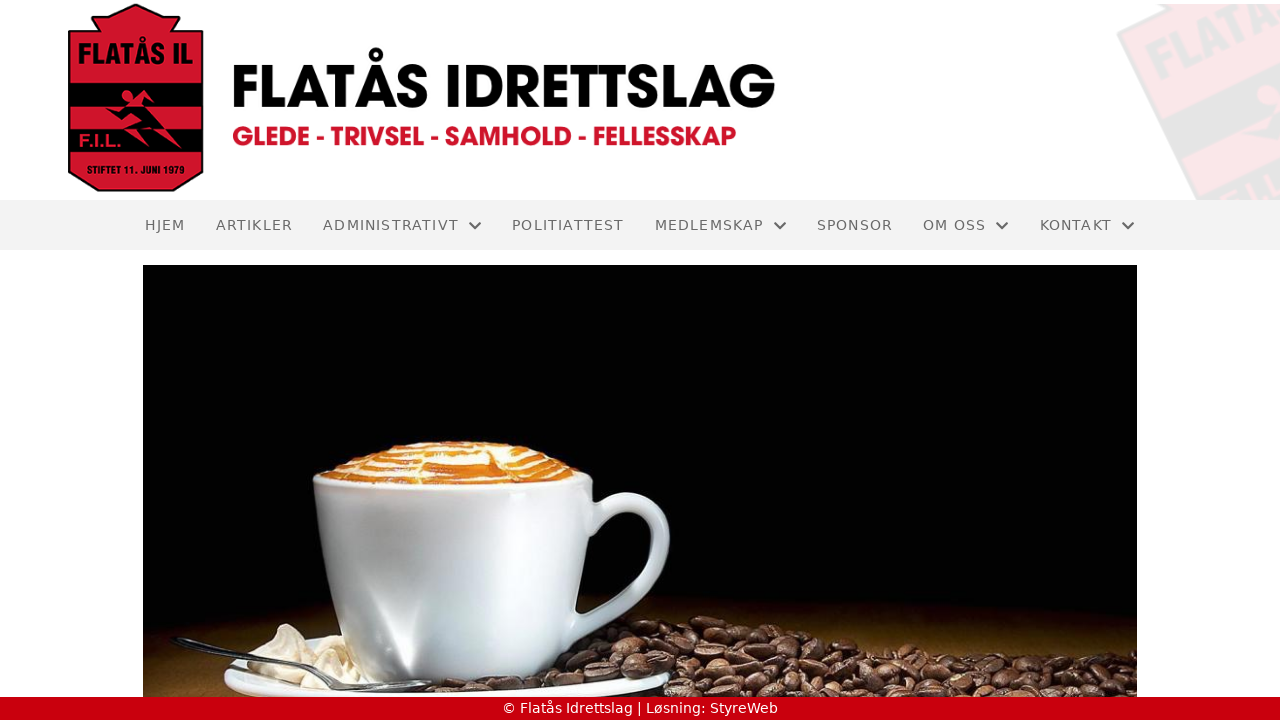

--- FILE ---
content_type: text/html; charset=utf-8
request_url: https://www.flatas.no/informasjon/nyheter/vis/?T=Formiddagskafeens%20%C3%A5pningstider%20i%202023!&ID=34008&af=1&source=ls
body_size: 4482
content:

<!DOCTYPE html>
<html lang=no>
<head>
    <title>Artikkel</title>     
    <meta http-equiv="content-type" content="text/html; charset=utf-8" />
    <meta name="viewport" content="width=device-width, initial-scale=1.0">    
        <meta property="og:type" content="article" />
        <meta property="og:title" content="Formiddagskafeens &#xE5;pningstider i 2023!" />
        <meta property="og:description" content="Onsdag 8.februar, kl.12.00, er neste &#xE5;pningstid for formiddagskafeen. Resten av datoene frem til sommeren 2023 ser du her." />
        <meta property="og:image" content="https://i.styreweb.com/v1/photoalbum/5268177/coffee.jpg?width=600&amp;autorotate=true" />
        <meta property="og:site_name" content="Flat&#xE5;s Idrettslag" />
        <meta property="og:local" content="nb_NO" />

    
    <link rel="shortcut icon" href="/theme/favicon.ico" />
    <link rel="stylesheet" type="text/css" media="all" href="/css/font-awesome/css/font-awesome-lite.css" asp-append-version="true" />
    <link rel="stylesheet" type="text/css" media="all" href="/css/fancy.css" asp-append-version="true" />

    <link rel="stylesheet" type="text/css" media="all" href="/css/theme-variables.css" asp-append-version="true" />

</head>
<body>
    <!-- Page: 48, PortalPage: 0, PortalTemplatePagePk: 382, PortalPk: 1681, FirmPk: 3052, FirmDepartmentPk: 255-->    
    <div class="body-container ">
        
            <!-- LayoutRow Over meny-->
            <div class="layout__row">
                <div class="layout__row__columnwrapper layout__row--one-col layout__row--fluid">
                        <!-- LayoutColumn Over meny/Hoved-->
                        <div class="layout__column layout__column--single-main">
                            <div class="layout__column--sectionwrapper">
                                    <div id="TopBanner m/Bilde1" class="widget">
                                        <!-- Page:48, PortalPagePk: 0, PageModulePk: 174 ModulePk: 112 Rendering: TopBanner\singleimage -->
                                        
    <section class="bannerimage" role="banner">
        <div class="bannerimage__images">
            <div style="position: relative;">
                <div class="bannerimage__images__img" style="background:url(/image/v1/photoalbum/308536/Hovedlag.png?autorotate=true&height=200&mode=max) no-repeat;background-size:cover; height: calc(20vw); max-height: 200px;"></div>
            </div>

        </div>
    </section>

                                    </div>
                            </div>
                        </div>
                </div>
            </div>


        <header class="navbar--sticky">
            
            <!-- LayoutRow Meny-->
            <div class="layout__row">
                <div class="layout__row__columnwrapper layout__row--one-col layout__row--fluid">
                        <!-- LayoutColumn Meny/Hoved-->
                        <div class="layout__column layout__column--single-main">
                            <div class="layout__column--sectionwrapper">
                                    <div id="Meny1" class="widget">
                                        <!-- Page:48, PortalPagePk: 0, PageModulePk: 175 ModulePk: 113 Rendering: Navigation\standardmenu -->
                                            


<nav class="navbar" role="navigation">
    <div class="navbar__body">
        <div class="navbar__branding">
            <!-- Brand and toggle get grouped for better mobile display -->
        </div>

    <!-- Collect the nav links, forms, and other content for toggling -->
    <div class="navbar__collapse" id="navbar-collapse">
        <ul class="navbar__nav"><li><a  href="/">Hjem</a></li>
<li><a  href="/informasjon/nyheter/">Artikler</a></li>
<li class="dropdown"><a  href="#" data-toggle="dropdown" class="dropdown__toggle">Administrativt<i class="fas fa-chevron-down  dropdown__chevron"></i></a><ul class="dropdown__menu" role="menu" >
<li><a  href="/kalender/flerbrukshallen/">Booking av flerbrukshallen</a></li>
<li><a  href="/ekstra1/ekstra_02/">Kjørebok</a></li>
<li><a  href="/ekstra1/ekstra_04/">Tilsynsvakter</a></li>
<li><a  href="/ekstra1/ekstra_03/">Utleggskjema</a></li>
<li><a  href="/ekstra1/ekstra_05/">Vipps i Flatås IL</a></li>
<li><a  href="/ekstra1/ekstra_06/">Årsmøteprotokoller</a></li>
</ul>
</li>
<li><a  href="/ekstra2/ekstra_00/">Politiattest</a></li>
<li class="dropdown"><a  href="#" data-toggle="dropdown" class="dropdown__toggle">Medlemskap<i class="fas fa-chevron-down  dropdown__chevron"></i></a><ul class="dropdown__menu" role="menu" >
<li><a  href="/ekstra3/ekstra_01/">Generell informasjon</a></li>
<li><a  href="/ekstra3/ekstra_02/">Innmelding</a></li>
<li><a  href="/ekstra3/ekstra_03/">Utmelding</a></li>
</ul>
</li>
<li><a  href="/ekstra4/">Sponsor</a></li>
<li class="dropdown"><a  href="#" data-toggle="dropdown" class="dropdown__toggle">Om oss<i class="fas fa-chevron-down  dropdown__chevron"></i></a><ul class="dropdown__menu" role="menu" >
<li><a  href="/omoss/orginfo/">Om Flatås IL</a></li>
<li><a  href="/omoss/foreningsdrift/">Klubbhåndboka</a></li>
<li><a  href="/omoss/vedtekter/">Vedtekter</a></li>
</ul>
</li>
<li class="dropdown"><a  href="#" data-toggle="dropdown" class="dropdown__toggle">Kontakt<i class="fas fa-chevron-down  dropdown__chevron"></i></a><ul class="dropdown__menu" role="menu" >
<li><a  href="/kontakt/kontakt/">Organisasjon</a></li>
<li><a  href="/styreoversikt/">Styret</a></li>
</ul>
</li>
</ul>
    </div>

    <div id="navbar-bars" class="navbar__bars">
        <span id="navbar-bar1" class="navbar__bar"></span>
        <span id="navbar-bar2" class="navbar__bar"></span>
        </div>
    </div>
</nav>

<script src="/js/navigation.js"></script>
                                    </div>
                            </div>
                        </div>
                </div>
            </div>
            <!-- LayoutRow Overskrift-->
            <div class="layout__row">
                <div class="layout__row__columnwrapper layout__row--one-col layout__row--fluid">
                        <!-- LayoutColumn Overskrift/Hoved-->
                        <div class="layout__column layout__column--single-main">
                            <div class="layout__column--sectionwrapper">
                                    <div id="Side overskrift2" class="widget">
                                        <!-- Page:48, PortalPagePk: 0, PageModulePk: 340 ModulePk: 134 Rendering: PageTitle\default -->
                                        

                                    </div>
                            </div>
                        </div>
                </div>
            </div>

        </header>

        <main id="content" class="main-container">
            
            <!-- LayoutRow Innhold-->
            <div class="layout__row">
                <div class="layout__row__columnwrapper layout__row--one-col layout__row--lg">
                        <!-- LayoutColumn Innhold/Hoved-->
                        <div class="layout__column layout__column--single-main">
                            <div class="layout__column--sectionwrapper">
                                    <div id="Les artikkel1" class="widget" style="position: relative;">
                                        <!-- Page:48, PortalPagePk: 0, PageModulePk: 173 ModulePk: 39 Rendering: Articles\detail -->
                                        

<section class="article-detail ">
        <article class="article">
                <div style="margin-bottom: 20px; position: relative;">
                    <img src="https://i.styreweb.com/v1/photoalbum/5268177/coffee.jpg?width=1024&amp;autorotate=true" class="article__main-image" />
                </div>
            <div class="article__header">
                    <h1 class="article-title article__heading">Formiddagskafeens &#xE5;pningstider i 2023!</h1>
                <div class="article__text-small">
                        <span>Publisert av Kristoffer Johansen den 07.02.23.</span>

                    <div class="article__share-icons">
                            <a class="article__share-icon" href="mailto:?body=https%3a%2f%2fwww.flatas.no%2finformasjon%2fnyheter%2fvis%2f%3fT%3dFormiddagskafeens%2520%25C3%25A5pningstider%2520i%25202023!%26ID%3d34008%26af%3d1%26source%3dls" title="Del med e-post">
                                <i class="fas fa-envelope"></i>
                            </a>
                            <a class="article__share-icon" href="https://www.facebook.com/sharer/sharer.php?u=https%3a%2f%2fwww.flatas.no%2finformasjon%2fnyheter%2fvis%2f%3fT%3dFormiddagskafeens%2520%25C3%25A5pningstider%2520i%25202023!%26ID%3d34008%26af%3d1%26source%3dls" target="_blank" title="Del på Facebook">
                                <i class="fab fa-facebook-square"></i>
                            </a>
                            <a class="article__share-icon" href="https://twitter.com/intent/tweet?text=https%3a%2f%2fwww.flatas.no%2finformasjon%2fnyheter%2fvis%2f%3fT%3dFormiddagskafeens%2520%25C3%25A5pningstider%2520i%25202023!%26ID%3d34008%26af%3d1%26source%3dls" target="_blank" title="Del på Twitter">
                                <i class="fab fa-twitter"></i>
                            </a>
                    </div>

                </div>
            </div>            

            <div class="article__content">
                <p>Formiddagskafeen finner sted i Flatåshallens 2.etasje, på "Bjørnrommet".<br>Vi starter opp <strong>kl. 12.00</strong> på følgende datoer:</p><p><strong>Datoer frem til sommerferien 2023:</strong><br><span style="background-color: var(--body-bg-color); color: var(--primary-color);">Onsdag 8.februar<br></span><span style="background-color: var(--body-bg-color); color: var(--primary-color);">Onsdag 1.mars<br></span><span style="background-color: var(--body-bg-color); color: var(--primary-color);">Onsdag 15.mars<br></span><span style="background-color: var(--body-bg-color); color: var(--primary-color);">Onsdag 29.mars<br></span><span style="background-color: var(--body-bg-color); color: var(--primary-color);">Onsdag 12.april<br></span><span style="background-color: var(--body-bg-color); color: var(--primary-color);">Onsdag 26.april<br></span><span style="background-color: var(--body-bg-color); color: var(--primary-color);">Onsdag 10.mai<br></span><span style="background-color: var(--body-bg-color); color: var(--primary-color);">Onsdag 24.mai<br></span><span style="background-color: var(--body-bg-color); color: var(--primary-color);">Onsdag 7.juni<br></span><span style="background-color: var(--body-bg-color); color: var(--primary-color);">Onsdag 21.juni</span></p><p><br><strong>Hva skjer på formiddagskafeen?</strong><br>Formiddagskafeen er etablert for å samle folk i hallen til kaffe- og kakeservering, og en hyggelig prat!<br>Det kan bli foredrag om ulike temaer enkelte dager, men de aller fleste onsdagene er lagt opp til å bare la praten gå varmt rundt bordene.<br></p><p>Forrige gang var det hele 29 stk. tilstede, og det er plass til enda flere.<br><span style="background-color: var(--body-bg-color); color: var(--primary-color);"><strong>Velkommen!&nbsp;</strong></span></p>
            </div>




            <div id="image-modal" class="image-modal">
                <i id="image-modal-previous" tabindex="0" class="fas fa-chevron-left image-modal__chevron-left"></i>

                <div class="image-modal__inner">
                    <img class="image-modal__image" id="image-modal-image" />
                    <p id="image-description" class="image-modal__description"></p>
                </div>

                <i id="image-modal-next" tabindex="0" class="fas fa-chevron-right image-modal__chevron-right"></i>
                <i id="image-modal-close" tabindex="0" class="fas fa-times image-modal__close-icon"></i>
            </div>
        </article>

</section>


<script type="text/javascript" src="/js/article.js"></script>
<script type="text/javascript" src="/js/image-modal.js"></script>


                                    </div>
                            </div>
                        </div>
                </div>
            </div>
            <!-- LayoutRow Etter innhold-->
            <div class="layout__row">
                <div class="layout__row__columnwrapper layout__row--one-col layout__row--lg">
                        <!-- LayoutColumn Etter innhold/Hoved-->
                        <div class="layout__column layout__column--single-main">
                            <div class="layout__column--sectionwrapper">
                                    <div id="Informasjon2" class="widget" style="position: relative;">
                                        <!-- Page:48, PortalPagePk: 0, PageModulePk: 172 ModulePk: 59 Rendering: Articles\ListSummary -->
                                            

<section class="@*@StyreWeb.Portal.WebHelpers.GetModuleCSSClasses(Model.ModuleInfo)*@">
	<div class="article__list-summary">
        <div class="grid__md--3">
                    <a href="?T=Flat%C3%A5shallen%20er%20igjen%20%C3%A5pen%20fra%20mandag%2018.08.25&amp;ID=54762&amp;af=1&amp;" class="article__info-container" style="position: relative;">
                        <img class="article__list-summary-image" src="/images/article.png" alt="Artikkelbilde til artikkelen Flat&#xE5;shallen er igjen &#xE5;pen fra mandag 18.08.25"/>
                        <div style="width: 100%; margin-left: 15px;">
                            <p class="article__list-summary-text" style="margin:0">Flat&#xE5;shallen er igjen &#xE5;pen fra mandag 18.08.25</p>
			            <small class="comments_details article__text-small">s&#xF8;ndag 17. august kl. 15:23</small>
					</div>
                    </a>
                    <a href="?T=Ny%20daglig%20leder%20i%20Flat%C3%A5s%20IL%20er%20tilsatt%21&amp;ID=54590&amp;af=1&amp;" class="article__info-container" style="position: relative;">
                        <img class="article__list-summary-image" src="/images/article.png" alt="Artikkelbilde til artikkelen Ny daglig leder i Flat&#xE5;s IL er tilsatt!"/>
                        <div style="width: 100%; margin-left: 15px;">
                            <p class="article__list-summary-text" style="margin:0">Ny daglig leder i Flat&#xE5;s IL er tilsatt!</p>
			            <small class="comments_details article__text-small">tirsdag 05. august kl. 14:04</small>
					</div>
                    </a>
                    <a href="?T=Formiddagskafeens%20%C3%A5pningstider%20v%C3%A5ren%202026&amp;ID=54215&amp;af=1&amp;" class="article__info-container" style="position: relative;">
                        <img class="article__list-summary-image" src="https://i.styreweb.com/v1/photoalbum/11112022/Formiddagskafe.png?width=100&amp;autorotate=true" alt="Artikkelbilde til artikkelen Formiddagskafeens &#xE5;pningstider v&#xE5;ren 2026"/>
                        <div style="width: 100%; margin-left: 15px;">
                            <p class="article__list-summary-text" style="margin:0">Formiddagskafeens &#xE5;pningstider v&#xE5;ren 2026</p>
			            <small class="comments_details article__text-small">mandag 30. juni kl. 15:07</small>
					</div>
                    </a>
                    <a href="?T=Flat%C3%A5shallen%20AS&amp;ID=54000&amp;af=1&amp;" class="article__info-container" style="position: relative;">
                        <img class="article__list-summary-image" src="/images/article.png" alt="Artikkelbilde til artikkelen Flat&#xE5;shallen AS"/>
                        <div style="width: 100%; margin-left: 15px;">
                            <p class="article__list-summary-text" style="margin:0">Flat&#xE5;shallen AS</p>
			            <small class="comments_details article__text-small">fredag 20. juni kl. 14:25</small>
					</div>
                    </a>
                    <a href="?T=Nyhetsbrev%20juni%202025&amp;ID=53913&amp;af=1&amp;" class="article__info-container" style="position: relative;">
                        <img class="article__list-summary-image" src="/images/article.png" alt="Artikkelbilde til artikkelen Nyhetsbrev juni 2025"/>
                        <div style="width: 100%; margin-left: 15px;">
                            <p class="article__list-summary-text" style="margin:0">Nyhetsbrev juni 2025</p>
			            <small class="comments_details article__text-small">tirsdag 17. juni kl. 21:12</small>
					</div>
                    </a>
        </div>
    </div>
</section>

                                    </div>
                            </div>
                        </div>
                </div>
            </div>


        </main>

        

    </div>    

    <footer class="container--fluid footer-site">
        <p class="footer-site__copyright">&copy; Flat&#xE5;s Idrettslag | Løsning: <a href="https://www.styreweb.com">StyreWeb</a></p>
    </footer>
  

    
    <script type="text/javascript" src="/js/portalcustom.js" asp-append-version="true"></script>




</body>
</html>